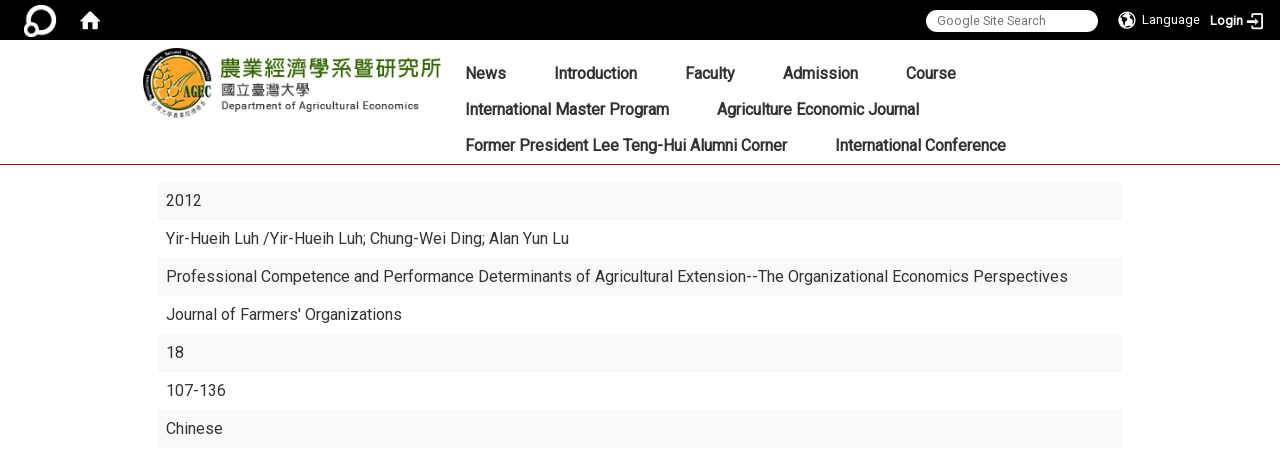

--- FILE ---
content_type: text/html; charset=utf-8
request_url: https://www.agec.ntu.edu.tw/en/plugin/%E8%BE%B2%E6%9C%83%E8%BE%B2%E4%BA%8B%E6%8C%87%E5%B0%8E%E6%A0%B8%E5%BF%83%E8%83%BD%E5%8A%9B%E8%88%87%E7%B8%BE%E6%95%88%E5%BD%B1%E9%9F%BF%E5%9B%A0%E7%B4%A0%E5%88%86%E6%9E%90%EF%BC%8D%E7%B5%84%E7%B9%94%E7%B6%93%E6%BF%9F%E5%AD%B8%E4%B9%8B%E8%A7%80%E9%BB%9E-22799295
body_size: 41105
content:
<!DOCTYPE html>
<html lang="en" class="orbit">
<head>
<meta http-equiv="Content-Type" content="text/html; charset=UTF-8">
<link rel="stylesheet" media="all" href="/assets/frontend_extend-8996bf758a60858bf34439df4ac8b9dd88b312efc305ae9d35e3ccf31719f4ff.css">
<link rel="stylesheet" media="all" href="/assets/front_end-c68018fd9a6aceb4059c7815e101465ef23be8c2adce9cace6aefc2882108744.css">
<meta property="og:image" content="https://www.agec.ntu.edu.tw/uploads/site/site_logo/541292457470000834170000/logo.png">
<meta property="og:image:width" content="345">
<meta property="og:image:height" content="80">
<meta property="og:title" content="Research">
<meta property="og:site_name" content="NTU_AGEC">
<meta property="og:url" content="/en/plugin/%25E8%25BE%25B2%25E6%259C%2583%25E8%25BE%25B2%25E4%25BA%258B%25E6%258C%2587%25E5%25B0%258E%25E6%25A0%25B8%25E5%25BF%2583%25E8%2583%25BD%25E5%258A%259B%25E8%2588%2587%25E7%25B8%25BE%25E6%2595%2588%25E5%25BD%25B1%25E9%259F%25BF%25E5%259B%25A0%25E7%25B4%25A0%25E5%2588%2586%25E6%259E%2590%25EF%25BC%258D%25E7%25B5%2584%25E7%25B9%2594%25E7%25B6%2593%25E6%25BF%259F%25E5%25AD%25B8%25E4%25B9%258B%25E8%25A7%2580%25E9%25BB%259E-22799295">
  <script type="text/javascript">
    if (self != top){
        try{
            if(self.location.origin != top.location.origin){
                top.location=self.location;
            }
        }catch(e){
            console.log("Cannot fetch location!")
        }
    }
</script>
<script src="/assets/jquery-2a83d06853bd343c7bfc2e5d4539814cfa934676e2948ed348311435eca862f5.js"></script>
<script src="/assets/jquery_prefix-5c5a0bbb9dfff7d410703a0565bc948dca28ec736d1a0e725050111c330805d3.js"></script>
<script src="/assets/jquery_ujs_custom-a76b6cd8d652c18d24ed38d1f7a4d18f51d1f594a88a0f2ade82afec33966e2b.js"></script>
<script src="/assets/jquery.cycle2.min-ec60b272289a05b845d7613d074237d008c08a069dc283c2e4c62dfc513242db.js"></script>
<script src="/assets/jquery.cycle2.carousel.min-3d226d0713bcf58909be7c7e753fa1eef4409eee278299adfe70ff4ea646d65f.js"></script>
<script src="/assets/jquery.cycle2.scrollVert.min-ce8da4c3f5e336753d998c9f02e64cc8b7e3977f5f6988133faf24a44c90b427.js"></script>
<script src="/assets/jquery.cycle2.tile.min-83b4b0c4c2604b9c9acb20199a740f4b9e83c227ae46c1a430aa67bf97ff5457.js"></script>
<link rel="stylesheet" media="all" href="/assets/datatables.min-7446416dca719e42fb55ff5fbf69879ccebe1ab56c6bb6833e2db781eccfddf9.css">
<script src="/assets/datatables.min-598993c579b423583458a17773ed1e86103dc54e60eae7ab6c27b426af16df6f.js"></script>
<meta name="csrf-param" content="authenticity_token">
<meta name="csrf-token" content="TmvAW5mmAaTu6ByEkG/Bd/SmrKcOjlqPUffq6l9YKP8tLbvE+gHNga079xATFHdiKFlMQF2DqJhikSCvq8xAwg==">
<script>
    $.fn.dataTable.defaults.initComplete = function(settings) {
        $(this).find('td:first-child').trigger('click');
    };
</script>
  <meta http-equiv="X-UA-Compatible" content="IE=edge">
  <meta name="viewport" content="width=device-width, initial-scale=1">
  <link rel="shortcut icon" type="image/x-icon" href="/assets/favicon-61dc45f90f167cda014133d5165631d96bfef02eabc1011a73e34d179b4cc316.ico">
  <title>NTU_AGEC</title>
  <link rel="stylesheet" media="all" href="https://cdnjs.cloudflare.com/ajax/libs/font-awesome/4.7.0/css/font-awesome.min.css" integrity="sha384-wvfXpqpZZVQGK6TAh5PVlGOfQNHSoD2xbE+QkPxCAFlNEevoEH3Sl0sibVcOQVnN" crossorigin="anonymous" referrerpolicy="no-referrer">
  <link rel="stylesheet" media="all" href="/assets/bootstrap/bootstrap.min-c36b0860fa3ccf6a898fa1a436dc802cf6333c72dd02932473d4dd9cb6739974.css">
  <link rel="stylesheet" media="all" href="/assets/template/template-7882ab25c8f806c4265d0ea9e956db83b42e9a0940c5e36e4e3bb836a5e8a3d5.css">
  <link rel="stylesheet" media="all" href="/assets/template/jquery.scrolling-tabs.min-0aaa5bfc7b51e5bacb1b208e1bc8d8cf1b8daba5c234626bc7fda4be4effb5df.css">
  <link rel="stylesheet" media="print" type="text/css" href="/assets/template/print.css">
  <script src="/assets/plugin/modernizr-d5770395993b83f1cd01c625a62f0cc2a8f2536f7288ef3a45f2863f2e20a9c1.js"></script>
  <script src="/assets/plugin/picturefill.min-1e1f7d4e867ad1ec3d5886ad5e69512b6692509c939a89634ffcf63ba17b6b7d.js"></script>
  <script src="/assets/plugin/jquery.mobile.custom.min-94832de9dd3faaf354dabd20e980b49bfe549a3750d73e5855bc4104b53afe9d.js"></script>
  <script src="/assets/bootstrap.min-18024db0d6a0bc75ca740863a3b491b7f9b9cbd080ba3ee25e22265801d0b0c9.js"></script>
  
  
  <script src="/assets/plugin/jquery.cycle2.video.min-384b34504c43f5962ffa3295b0b28947fd8a4498968853be0477a5dc664bd9b9.js"></script>
  <script src="/assets/plugin/jquery-bullseye-min-8149d6adb748bd9561e9f1fd822e59337a75d065e017c7891699d50d69414bc2.js"></script>
  <script src="/assets/plugin/jquery.scrolling-tabs.min-2ca04680a371ceee7710b234d1e8795bf3d4247da7327300094cf74ed64829fa.js"></script>

  <script src="/assets/plugin/owl.carousel.min-ec9585fb4e14679aaa65e0d62fac99d496ce23ea8052fc718d5b3fbc84525e61.js"></script>
  <link rel="stylesheet" type="text/css" href="/assets/template/owl.carousel.min.css">
  <link rel="stylesheet" type="text/css" href="/assets/template/owl.theme.default.min.css">
  
  <script src="/assets/app-da34347428278629ec143dcb3c788999a5ce2f776cdef89c00a7a49494c3cb70.js"></script>
  <script src="/assets/frontend-121b87925d20c2b21764d1c5053c911976bcf14ba23128fed1904f6b7a19033d.js"></script>
  <script src="https://apis.google.com/js/platform.js" integrity="sha512-y88ADKJgxYu14jShsLfmTJFQ6eBewQfLuR2ss/EJR42piXx9dpwL+sGHr3pneOZRReu00VY5tlQadxr2Utq89g==" crossorigin="anonymous"></script>
  
  <!--[if lt IE 9]>
    <script src="//cdnjs.cloudflare.com/ajax/libs/respond.js/1.4.2/respond.min.js"></script>
  <![endif]-->


<link rel="stylesheet" media="all" href="/assets/basic/icon-25f6a89d6786b31e5805ec90e7ba18610228db5085ba6610e43f9e488a81ce60.css">
<link rel="stylesheet" media="all" href="/assets/lib/orbit_bar/orbit-bar-560eee87c09dac66f3c1b1d62af8396687f7dc69133e3b6364c82b9f7f3d6c1c.css">
<script src="/assets/frontend_extend-18d8a9e578b8a7c72226a638c39f581b47ee42b5f58651d7f8b57f27c5fab08a.js"></script>
</head>
<body class="internal-page prohibit_proxy_feature banner_height_setting_0" data-module="personal_journal">
  <link rel="stylesheet" media="all" href="/assets/fontawesome-6.2.1.min-8aec0118643d34254cb9f5c27b931239c9de8008c849c9800d8651a5da1abcb2.css">
<link rel="stylesheet" media="all" href="/assets/fontawesome-6.2.1-fix.min-a85d2f928ef91b80968519d9fd352220353e6db2bd1a8f61f2f1c4377323c59d.css">
<link rel="stylesheet" media="all" href="/assets/lib/jquery-ui-1.13.2/jquery-ui.min-bc39b4e583177d1bfb4d31e880558d84fd307a5b3c87a91f2fadaf0bc4f1cc96.css">
<link rel="stylesheet" media="all" href="/assets/jquery-ui-timepicker-addon-ee91708eac547223792975e0d9a9aae62127da4b28a58d40c0634927f19665f0.css">
  <script src="/assets/lib/jquery-ui-1.13.2/jquery-ui.min-b88d0b98b7b90a20cae0fc32eaf0845ac1ffdc0e4b3176c501e353d45c975064.js"></script>
  <script src="/assets/jquery.ui.datepicker.monthyearpicker-6126b863aa1c4b399bf657869bbc51389d83ff5101b069ff7e1d0b02793c67e1.js"></script>
<style type="text/css">
  .ui-dialog {
    z-index: 2000000000000 !important;
  }
  .ui-datepicker {z-index:1000000 !important}
    @media screen and (min-width:768px){
      html body #orbit-bar .orbit-bar-inner,html body #orbit-bar .orbit-bar-inner form,html body #orbit-bar .orbit-bar-search-sign-language{
        background-color: #000000 !important;
      }
    }
    html body #orbit-bar .orbit-bar-inner,html body #orbit-bar .orbit-bar-inner form,html body #orbit-bar .orbit-bar-search-sign-language{
      background-color: #000000 !important;
    }
    html body #orbit-bar .orbit-bar-inner>ul>li:hover>span, html body #orbit-bar .orbit-bar-inner>ul>li:hover>a, html body #orbit-bar .orbit-bar-inner>ul>li:hover #language, html body #orbit-bar .orbit-bar-inner>ul>li>ul li:hover, html body #orbit-bar .orbit-bar-inner>ul>li>ul li.active,.orbit-bar-search-sign-language li:hover form,.orbit-bar-search-sign-language li:hover label
    {
        background-color: #0095CF !important;
        color: #ffffff !important;
    }
    html body #orbit-bar .orbit-bar-inner>ul>li span:hover,html body #orbit-bar .orbit-bar-inner>ul>li:hover>span#user, html body #orbit-bar .orbit-bar-inner>ul>li>ul li a:hover,html body #orbit-bar .orbit-bar-inner>ul>li:hover #language,html body #orbit-bar .orbit-bar-menu .showlist:hover .orbit-bar-home, html body #orbit-bar .orbit-bar-inner>ul>li:hover label
    {
        color: #ffffff !important;
    }
    html body #orbit-bar .orbit-bar-inner > ul > li > ul
    {
      background-color: #000000 !important;
    }
    @media screen and (max-width:767px){
      html body #orbit-bar .orbit-bar-inner > ul
      {
        background-color: #000000 !important;
      }
      html body #orbit-bar .orbit-bar-inner form{
        background-color: #000000 !important;
      }
    }
    @media screen and (min-width:768px){
      html body #orbit-bar .orbit-bar-search-sign-language #language, html body #orbit-bar .orbit-bar-menu .orbit-bar-home,html body #orbit-bar .orbit-bar-search-sign-language #user,html body #orbit-bar .orbit-bar-inner>ul>li>a,html body #orbit-bar .orbit-bar-inner>ul>li label {
        color: #ffffff !important;
      }
    }
    @media screen and (max-width:767px){
      #orbit-bar .orbit-bar-title a{
        color: #ffffff !important;
      }
      label[for="open-orbit-nav"]{
        border-color: #ffffff !important;
        color: #ffffff !important;
      }
    }
    html body #orbit-bar .orbit-bar-inner > ul > li > ul a,html body #orbit-bar .orbit-bar-inner > ul > li > ul .active{
      color: #ffffff !important;
    }
    html body #orbit-bar .orbit-bar-inner > ul > li > ul:before{
      border-color: transparent transparent #ffffff transparent !important;
    }
    @media screen and (max-width:767px){
      html body #orbit-bar .orbit-bar-search-sign-language #language, html body #orbit-bar .orbit-bar-menu .orbit-bar-home,html body #orbit-bar .orbit-bar-search-sign-language #user,html body #orbit-bar .orbit-bar-inner>ul>li>a,html body #orbit-bar .orbit-bar-inner>ul>li label {
        color: #ffffff !important;
      }
    }
</style>
  <div id="orbit-bar">
      <label for="open-orbit-login" style="display:none;">Open login</label>
      <input type="checkbox" title="open login" id="open-orbit-login">
      <label for="open-orbit-login" class="cover" title="Close login"><p style="display: none;">Close login</p></label>
      <div class="login-window">
        <div class="login-header">
          <label tabindex="0" for="open-orbit-login" class="close">close</label>
          <p>Login Department of Agricultural Economics</p>
        </div>
        <div class="login-body">
          <form class="container" action="/sessions?locale=en" accept-charset="UTF-8" method="post">
<input name="utf8" type="hidden" value="✓"><input type="hidden" name="authenticity_token" value="3d5qwEoB8RCJYXgsDOGHkwbzfFH7wTsO7/Tqw6OnALO+mBFfKaY9Ncqyk7iPmjGG2gyctqjMyRnckiCGVzNojg==">
            <div class="prepend input-group">
              <span class="add input-group-addon"><i class="icon-user"></i></span>
              <label for="user_user_id" style="display:none;">Username</label>
              <input class="input" id="user_user_id" title="username" name="user_name" placeholder="User Account" size="30" type="text">
            </div>
            <div class="prepend input-group">
              <span class="add input-group-addon"><i class="icon-lock"></i></span>
              <label for="user_password" style="display:none;">Password</label>
              <input class="input" id="user_password" name="password" placeholder="Password" title="password" size="30" type="password">
            </div>
            <div class="login-submit-wrap">
              <div class="submit">
                <button class="login-btn" type="submit">Login</button>
              </div>
            </div>
            <script>
              function forgot_password(){
                if(document.getElementById('user_user_id').value !='')
                  var post_data = $.post('/sessions/forgot_password',{ user_name: document.getElementById('user_user_id').value });
                if(document.getElementById('user_user_id').value != ''){
                  post_data.done(function(){
                    try{
                      if(I18n.locale == 'en')
                        if(post_data.responseJSON['user_email'] == '')
                          var alert_texts = 'This user_name or user_email is not registered yet!Please contact customer service to deal with this problem.';
                        else
                          var alert_texts = 'Please check '+post_data.responseJSON['user_email']+' to see the new password for user_name:'+post_data.responseJSON['user_name'].join(' , ');
                      else
                        if(post_data.responseJSON['user_email'] == '')
                          var alert_texts = '該使用者名稱或是使用者email尚未註冊!請聯絡客服協助處理。';
                        else
                          var alert_texts = '請確認'+post_data.responseJSON['user_email']+'來查看使用者名稱:'+post_data.responseJSON['user_name'].join('、')+'的新密碼';
                    }catch(e){
                      if(I18n.locale == 'en')
                        var alert_texts = 'Please contact customer service to deal with the problem.';
                      else
                        var alert_texts = '請聯絡客服協助處理。';
                    };
                    $('.alert-error').text(alert_texts);
                    alert(alert_texts);
                  });
                }else{
                  if(I18n.locale == 'en')
                    var alert_texts = 'Please fill-in your user id without password, click “Forgot your password?“, and check you email for updated password.';
                  else
                    var alert_texts = '請輸入您的使用者帳號無需輸入密碼，點選「忘記密碼」後至您的信箱檢查密碼更新郵件！';
                  alert(alert_texts);
                };
              };
            </script>
            <a onclick="forgot_password()" style="float: left;font-size: 0.813em;margin-left: 1em;" href="#forgot_password">Forgot your password?</a>
            <div style="clear: both;"></div>
</form>        </div>

      </div>
    <input type="checkbox" id="open-orbit-nav" title="orbitbar">
    <div class="orbit-bar-inner">
      <label for="open-orbit-nav">
        <i class="icons-list-2"></i>
      </label>
      <ul class="orbit-bar-menu">
        <li>
          <a href="javascript:;" class="orbit-bar-logo" title="please login to manage web,click to open login window">
            <img src="/assets/orbit-logo.png" alt="Orbit Logo">
            <p style="display: none;">please login to manage web,click to open login window</p>
          </a>
        </li>
        <li>
          <a href="/" class="orbit-bar-home" title="Homepage" tabindex="0"><i class="icons-house"></i><p>home</p></a>
        </li>
      </ul>
      <h1 class="orbit-bar-title">
        <a href="/" title="Department of Agricultural Economics">Department of Agricultural Economics</a>
      </h1>
      <ul class="orbit-bar-search-sign-language">
        <li style="background-color:transparent;">
          <form id="search" method="get" action="https://www.google.com/custom" target="_blank" style="border: 0 !important;">
            <input type="hidden" name="authenticity_token" value='value="BA5LqbnNceYKFdgpOtjnMJ+C+3vS73a0EpMaJJ+8IB9nSDA22mq9w0nGM725o1ElQ30bnIHihKMh9dBhayhIIg=="'>
            <input type="hidden" name="client" value="pub-&amp;amp">
            <input type="hidden" name="ie" id="ie" value="utf-8">
            <input type="hidden" name="oe" id="oe" value="utf-8">
            <input type="hidden" name="cof" id="cof" value="AH:center;AWFID:03de271f1940eea3;">
            <input type="hidden" name="domains" value="www.agec.ntu.edu.tw">
            <input type="hidden" name="sitesearch" value="www.agec.ntu.edu.tw">
            <label style="display:none;" for="q" accesskey="S">Google Search</label>
            <input type="search" name="q" id="q" value="" placeholder="Google Site Search" x-webkit-speech="" title="search">
          </form>
        </li>
        <li id="language-li" style="background-color:transparent;" class="mobile_login_bar">
            <a id="languagebutton" href="javascript:;" title="按下關閉語言選單"><span id="language"><i class="icons-earth orbit-bar-language-icon"></i><span class="orbit-bar-language-text">Language</span></span></a>
            <ul>
                  <li>
                    <a accesskey="t" href="/zh_tw/plugin/%E8%BE%B2%E6%9C%83%E8%BE%B2%E4%BA%8B%E6%8C%87%E5%B0%8E%E6%A0%B8%E5%BF%83%E8%83%BD%E5%8A%9B%E8%88%87%E7%B8%BE%E6%95%88%E5%BD%B1%E9%9F%BF%E5%9B%A0%E7%B4%A0%E5%88%86%E6%9E%90%EF%BC%8D%E7%B5%84%E7%B9%94%E7%B6%93%E6%BF%9F%E5%AD%B8%E4%B9%8B%E8%A7%80%E9%BB%9E-22799295">
                      繁體中文
                    </a>
                  </li>
                  <li>
                    <a accesskey="s" href="/zh_cn/plugin/%E8%BE%B2%E6%9C%83%E8%BE%B2%E4%BA%8B%E6%8C%87%E5%B0%8E%E6%A0%B8%E5%BF%83%E8%83%BD%E5%8A%9B%E8%88%87%E7%B8%BE%E6%95%88%E5%BD%B1%E9%9F%BF%E5%9B%A0%E7%B4%A0%E5%88%86%E6%9E%90%EF%BC%8D%E7%B5%84%E7%B9%94%E7%B6%93%E6%BF%9F%E5%AD%B8%E4%B9%8B%E8%A7%80%E9%BB%9E-22799295">
                      简体中文
                    </a>
                  </li>
                  <li class="active">
                    English
                  </li>
            </ul>
        </li>
        <li style="margin-right:-1em;" class="mobile_login_bar">
          <a id="loginbutton" title="click to open login window" href="javascript:;">
            <label for="open-orbit-login">
              <i style="font-style: inherit;font-size: 0.8rem;width: 2.875em;text-align: right;vertical-align: middle;">Login</i>
              <i class="icons-login" style="font-size: 1.4em;width: 1.875em;text-align: left;vertical-align: middle;"></i>
            </label>
          </a>
        </li>
        <style>
          @media screen and (min-width:768px){
            .orbit-bar-search-sign-language{
              max-height:100%;
            }
          }
        </style>
      </ul>
      <ul id="language-li-ul" class="orbit-bar-mobile-sign-language" style="background-color: #000000 !important;">
        <li>
            <span id="language" class="mobile-button"><i class="icons-earth orbit-bar-language-icon" style="color: #ffffff !important;"></i><span class="orbit-bar-language-text">Language</span></span>
            <ul>
                  <li>
                    <a accesskey="t" href="/zh_tw/plugin/%E8%BE%B2%E6%9C%83%E8%BE%B2%E4%BA%8B%E6%8C%87%E5%B0%8E%E6%A0%B8%E5%BF%83%E8%83%BD%E5%8A%9B%E8%88%87%E7%B8%BE%E6%95%88%E5%BD%B1%E9%9F%BF%E5%9B%A0%E7%B4%A0%E5%88%86%E6%9E%90%EF%BC%8D%E7%B5%84%E7%B9%94%E7%B6%93%E6%BF%9F%E5%AD%B8%E4%B9%8B%E8%A7%80%E9%BB%9E-22799295">
                      繁體中文
                    </a>
                  </li>
                  <li>
                    <a accesskey="s" href="/zh_cn/plugin/%E8%BE%B2%E6%9C%83%E8%BE%B2%E4%BA%8B%E6%8C%87%E5%B0%8E%E6%A0%B8%E5%BF%83%E8%83%BD%E5%8A%9B%E8%88%87%E7%B8%BE%E6%95%88%E5%BD%B1%E9%9F%BF%E5%9B%A0%E7%B4%A0%E5%88%86%E6%9E%90%EF%BC%8D%E7%B5%84%E7%B9%94%E7%B6%93%E6%BF%9F%E5%AD%B8%E4%B9%8B%E8%A7%80%E9%BB%9E-22799295">
                      简体中文
                    </a>
                  </li>
                  <li class="active">
                    English
                  </li>
            </ul>
        </li>
        <li>
          <label for="open-orbit-login">
            <i class="icons-login" style="color: #ffffff !important;"></i>
            <p style="display: none;">Open login</p>
          </label>
        </li>
      </ul>
    </div>
  </div>
  <style>
  @media (max-width: 767px) {#orbit-bar ul.orbit-bar-search-sign-language > li + li{width:33.3333%;}}
  </style>
      <script>$('.orbit-bar-logo').off('click').on('click',function(){window.orbit_login_button = $(this);$("#open-orbit-login").click()});</script>
  <script type="text/javascript">
    var lang_opentitle = 'click to open language menu';
    var lang_closetitle = 'click to close language menu';
    $('#languagebutton').off('click').on('click',function(){
      if ($(this).parent().find('>ul').hasClass('show')) {
        $(this).attr('title', lang_opentitle);
      } else {
        $(this).attr('title', lang_closetitle);
      }
    });
    $('#languagebutton').focus(function(){
      if ($(this).parent().find('>ul').hasClass('show')) {
        $(this).attr('title', lang_closetitle);
      } else {
        $(this).attr('title', lang_opentitle);
      }
    });
    /* when tab key choose close,press enter to close login window start */
    function closelabel(e){
      var keynum;
      if(window.event) // IE
      {
        keynum = e.keyCode
      }
      else if(e.which) // Netscape/Firefox/Opera/chrome
      {
        keynum = e.which
      }
      if( keynum == 13 ){
        $(".orbit-bar-logo").one("focusin",function(){
          window.orbit_login_button.focus();
        })
        $("#open-orbit-login").click();
      };
    }
    $('label.close').attr('onkeydown','closelabel(event)');
    /* when tab key choose  close,press enter to close login window end   */
    $('#loginbutton >label').off('click').on('click',function(){window.orbit_login_button = $('#loginbutton');$("#open-orbit-login").click()});
    $('#loginbutton').off('click').on('click',function(){window.orbit_login_button = $('#loginbutton');$("#open-orbit-login").click()});
    /* press esc to close login window start */
    function esc_close_login_window(event){
      var e = event;
      var keynum;
      if(window.event) // IE
      {
        keynum = e.keyCode;
      }
      else if(e.which) // Netscape/Firefox/Opera/chrome
      {
        keynum = e.which;
      }
      if( keynum == 27 ){
        $(".orbit-bar-logo").one("focusin",function(){
          window.orbit_login_button.focus();
        })
        $("#open-orbit-login").click();
      };
    }
    /* press esc to close login window end   */
    $("#open-orbit-login").on("change",function(){
      if($(this).is(":checked")){
        $(window).off('keydown', esc_close_login_window).on('keydown', esc_close_login_window);
        $("#user_user_id").focus(); //when open login window,focus on the username
      }else{
        $(window).off('keydown', esc_close_login_window);
      }
    })
    $(".login-body form").on("submit",function(){
      $(this).append("<input type='hidden' name='referer_url' value='/en/plugin/%E8%BE%B2%E6%9C%83%E8%BE%B2%E4%BA%8B%E6%8C%87%E5%B0%8E%E6%A0%B8%E5%BF%83%E8%83%BD%E5%8A%9B%E8%88%87%E7%B8%BE%E6%95%88%E5%BD%B1%E9%9F%BF%E5%9B%A0%E7%B4%A0%E5%88%86%E6%9E%90%EF%BC%8D%E7%B5%84%E7%B9%94%E7%B6%93%E6%BF%9F%E5%AD%B8%E4%B9%8B%E8%A7%80%E9%BB%9E-22799295'/>");
    })
    var I18n = {};
    Object.defineProperty(I18n,"locale",{
      value: "en"
    });
    Object.defineProperty(I18n,"validLocales",{
      value: ["zh_tw","zh_cn","en"]
    });
  </script>
  <style>
    #language-li ul li a{
      margin-left: 0;
      position: relative;
    }
    @media screen and (min-width:768px){
        .sub_orbit_bar{
          background-color:#000000!important;
        }
        .orbit-bar-menu{
          background-color:transparent!important;
        }
        .sub_orbit_bar_text{
          color:#ffffff!important;
        }
    }
    @media screen and (max-width:767px){
        .sub_orbit_bar{
          background-color:#000000!important;
        }
        .orbit-bar-menu{
          background-color:#000000!important;
        }
        .sub_orbit_bar_text{
          color:#ffffff!important;
        }
      .mobile_login_bar{
        width: 50%!important;
      }
    }
      @media screen and (max-width: 767px){
        #orbit-bar .orbit-bar-inner .orbit-bar-mobile-sign-language {
            background: #333;
            display: block;
            margin: 0;
            position: absolute;
            right: 0;
            top: 0;
        }
      }
    .orbit-bar-mobile-sign-language {
        display: none;
    }
    @media screen and (max-width: 767px){
      #orbit-bar .orbit-bar-inner .orbit-bar-mobile-sign-language > li ul.show {
        display: block;
      }
      #orbit-bar .orbit-bar-inner .orbit-bar-mobile-sign-language > li > span > span {
        display: none;
      }
      #orbit-bar .orbit-bar-inner .orbit-bar-mobile-sign-language > li {
        color: #fff;
        float: left;
        position: relative;
      }
      #orbit-bar .orbit-bar-inner .orbit-bar-mobile-sign-language > li > span , #orbit-bar .orbit-bar-inner .orbit-bar-mobile-sign-language > li > label{
        cursor: pointer;
        display: block;
        height: 40px;
        line-height: 43px;
        width: 40px;
        text-align: center;
        margin-bottom: 0;
      }
      #orbit-bar .orbit-bar-inner .orbit-bar-mobile-sign-language > li ul {
          background: #333 none repeat scroll 0 0;
          border-radius: 0;
          display: none;
          position: fixed;
          right: 0;
          top: 40px;
          width: 100%;
      }
    }
  </style>
  <style type="text/css">
    .orbit-bar-inner .custom_widget{
      flex:  1;
    }
  </style>
  <script>
    $(document).ready(function(){
      $(".orbit-bar-inner").css("overflow","visible");
      if($(window).outerWidth(true) <= 767){
        $('.orbit-bar-menu').before($('.orbit-bar-title'));
      }else{
        $(".orbit-bar-search-sign-language").before($('.orbit-bar-title'));
      }
    })
    $(window).resize(function(){
      if($(window).outerWidth(true) <= 767){
        $('.orbit-bar-menu').before($('.orbit-bar-title'));
      }else{
        $(".orbit-bar-search-sign-language").before($('.orbit-bar-title'));
      }
    })
  </script>

  <div class="background" data-pp="100"></div>
  

<div id="fb-root"></div>
<script>(function(d, s, id) {
  var js, fjs = d.getElementsByTagName(s)[0];
  if (d.getElementById(id)) return;
  js = d.createElement(s); js.id = id;
  js.src = "";
  fjs.parentNode.insertBefore(js, fjs);
}(document, 'script', 'facebook-jssdk'));</script>

<script>!function(d,s,id){var js,fjs=d.getElementsByTagName(s)[0];if(!d.getElementById(id)){js=d.createElement(s);js.id=id;js.src="https://platform.twitter.com/widgets.js";fjs.parentNode.insertBefore(js,fjs);}}(document,"script","twitter-wjs");</script>
<div class="mobile-menu">
  <button type="button" class="navbar-toggle collapsed" data-toggle="collapse" data-target="#layout-navigation">
        <span class="sr-only">Toggle navigation</span>
        <span class="icon-bar icon-bar-top"></span>
        <span class="icon-bar icon-bar-middle"></span>
        <span class="icon-bar icon-bar-bottom"></span>
  </button>
  <div class="cover"></div>
</div>
<header class="navbar layout-header no-print" role="navigation">
  <div class="container">
    <div class="header-nav">
    <a id="accesskey_top" accesskey="U" title="accesskey top" href="#">:::</a>
      
    </div>
    <div class="navbar-header">
      <button type="button" class="navbar-toggle collapsed" data-toggle="collapse" data-target="#layout-navigation">
        <span class="sr-only">Toggle navigation</span>
        <span class="icon-bar icon-bar-top"></span>
        <span class="icon-bar icon-bar-middle"></span>
        <span class="icon-bar icon-bar-bottom"></span>
      </button>
	  
	  <script>$(document).ready(function(){var url =$('.site-logo').eq(0).attr('src');if(url == "/assets/default-site-logo.png"){$('.navbar-brand').eq(0).remove();};if($('.navbar-brand').length == 2){$('.site-logo').css('height','auto')};$('.site-logo').eq(0).css('margin-right',0);$('.navbar-brand').css('padding-right',0)})</script>
      <a title="home_page" class="navbar-brand" href="/"><h2 class="default_site_h1">
<img class="site-logo" src="/uploads/site/site_logo/541292457470000834170000/logo.png" alt="NTU_AGEC Logo"> <span style="display: none;">NTU_AGEC</span>
</h2></a>
    </div>
    <section class="header-banner" data-pp="2000"></section>
    <div class="collapse navbar-collapse modules-menu" id="layout-navigation">
    <a id="accesskey_menu" title="accesskey menu" accesskey="M" href="#">:::</a>
      <ul id="main-nav" class="navbar-right navbar-nav modules-menu-level-0 nav-level-0 no-print" data-menu-level="0">
<li>
    <a href="/en/news" title="News" data-menu-link="true" class="dropdown-toggle" target="_self">News</a>
    <ul class="modules-menu-level-1 nav-level-1" data-menu-level="1">
<li>
        <a href="/en/news/news1" title="Latest news" data-menu-link="true" target="_self">Latest news</a>
        
      </li>
<li>
        <a href="/en/news/new2" title="Speech" data-menu-link="true" target="_self">Speech</a>
        
      </li>
<li>
        <a href="/en/news/0" title="Job Openings" data-menu-link="true" target="_self">Job Openings</a>
        
      </li>
<li>
        <a href="/en/news/history1" title="Event Gallery" data-menu-link="true" target="_self">Event Gallery</a>
        
      </li>
</ul>
  </li>
<li>
    <a href="/en/intro/intro1" title="Introduction" data-menu-link="true" class="dropdown-toggle" target="_self">Introduction</a>
    <ul class="modules-menu-level-1 nav-level-1" data-menu-level="1">
<li>
        <a href="/en/intro/intro1" title="History" data-menu-link="true" target="_self">History</a>
        
      </li>
<li>
        <a href="/en/intro/intro2" title="The Goal of Education" data-menu-link="true" target="_self">The Goal of Education</a>
        
      </li>
<li>
        <a href="/en/intro/intro4" title="Facilities" data-menu-link="true" target="_self">Facilities</a>
        
      </li>
<li>
        <a href="/en/intro/intro8" title="Training and Employment" data-menu-link="true" target="_self">Training and Employment</a>
        
      </li>
<li>
        <a href="/en/intro/intro3" title="Future Perspectives" data-menu-link="true" target="_self">Future Perspectives</a>
        
      </li>
<li>
        <a href="/en/intro/law" title="Regulations" data-menu-link="true" target="_self">Regulations</a>
        
      </li>
<li>
        <a href="/en/intro/intro7" title="Location" data-menu-link="true" target="_self">Location</a>
        
      </li>
</ul>
  </li>
<li>
    <a href="/en/teacher" title="Faculty" data-menu-link="true" class="dropdown-toggle" target="_self">Faculty</a>
    <ul class="modules-menu-level-1 nav-level-1" data-menu-level="1">
<li>
        <a href="/en/teacher/teacher1" title="Full-Time Professor" data-menu-link="true" target="_self">Full-Time Professor</a>
        
      </li>
<li>
        <a href="/en/teacher/JointAppointmentFaculty" title="Joint Appointment Faculty" data-menu-link="true" target="_self">Joint Appointment Faculty</a>
        
      </li>
<li>
        <a href="/en/teacher/teacher2" title="Part-Time Professor" data-menu-link="true" target="_self">Part-Time Professor</a>
        
      </li>
<li>
        <a href="/en/teacher/VisitingFaculty" title="Visiting Faculty and Scholar" data-menu-link="true" target="_self">Visiting Faculty and Scholar</a>
        
      </li>
<li>
        <a href="/en/teacher/teacher3" title="Honorary Professor" data-menu-link="true" target="_self">Honorary Professor</a>
        
      </li>
<li>
        <a href="/en/teacher/Retire" title="Retire Faculty" data-menu-link="true" target="_self">Retire Faculty</a>
        
      </li>
<li>
        <a href="/en/teacher/staff" title="Staff" data-menu-link="true" target="_self">Staff</a>
        
      </li>
</ul>
  </li>
<li>
    <a href="/en/recruit/recruit1" title="Admission" data-menu-link="true" class="dropdown-toggle" target="_self">Admission</a>
    <ul class="modules-menu-level-1 nav-level-1" data-menu-level="1">
<li>
        <a href="/en/recruit/recruit5" title="International Master Program" data-menu-link="true" target="_self">International Master Program</a>
        
      </li>
<li>
        <a href="/en/recruit/recruit6" title="統計資料" data-menu-link="true" target="_self">統計資料</a>
        
      </li>
</ul>
  </li>
<li>
    <a href="/en/course1" title="Course" data-menu-link="true" class="dropdown-toggle" target="_self">Course</a>
    <ul class="modules-menu-level-1 nav-level-1" data-menu-level="1">
<li>
        <a href="/en/course/course2" title="Undergraduate" data-menu-link="true" target="_self">Undergraduate</a>
        
      </li>
<li>
        <a href="/en/course/course3" title="Master Program" data-menu-link="true" target="_self">Master Program</a>
        
      </li>
<li>
        <a href="/en/course/course4" title="Doctorial" data-menu-link="true" target="_self">Doctorial</a>
        
      </li>
<li>
        <a href="/en/course/course6" title="International Master Program" data-menu-link="true" target="_self">International Master Program</a>
        
      </li>
<li>
        <a href="http://coursemap.aca.ntu.edu.tw/course_map_all/department.php?code=6070" title="Curriculum Mapping" data-menu-link="true" target="_blank" rel="noopener noreferrer">Curriculum Mapping</a>
        
      </li>
</ul>
  </li>
<li>
    <a href="/en/inter1" title="International Master Program" data-menu-link="true" class="dropdown-toggle" target="_self">International Master Program</a>
    <ul class="modules-menu-level-1 nav-level-1" data-menu-level="1">
<li>
        <a href="/en/inter/inter1" title="Agricultural Economics Master Program (International Program)" data-menu-link="true" target="_self">Agricultural Economics Master Program (International Program)</a>
        
      </li>
<li>
        <a href="/en/recruit/recruit5" title="Prospective Students" data-menu-link="true" target="_self">Prospective Students</a>
        
      </li>
<li>
        <a href="/en/inter/Courses" title="Courses" data-menu-link="true" target="_self">Courses</a>
        
      </li>
<li>
        <a href="/en/inter/ThesisorGraduateApplication" title="Thesis/Graduate Application" data-menu-link="true" target="_self">Thesis/Graduate Application</a>
        
      </li>
<li>
        <a href="/en/inter/CurrentStudents" title="Current Students" data-menu-link="true" target="_self">Current Students</a>
        
      </li>
</ul>
  </li>
<li>
    <a href="/en/AgricultureEconomicJournal" title="Agriculture Economic Journal" data-menu-link="true" class="dropdown-toggle" target="_self">Agriculture Economic Journal</a>
    <ul class="modules-menu-level-1 nav-level-1" data-menu-level="1">
<li>
        <a href="/en/AgricultureEconomicJournal/JournalLatestNews" title="LatestNews" data-menu-link="true" target="_self">LatestNews</a>
        
      </li>
<li>
        <a href="/en/AgricultureEconomicJournal/PublicationandSubmissionInformation" title="Publication and Submission Information" data-menu-link="true" target="_self">Publication and Submission Information</a>
        
      </li>
<li>
        <a href="/en/AgricultureEconomicJournal/EditorialCommittee" title="Editorial Committee" data-menu-link="true" target="_self">Editorial Committee</a>
        
      </li>
<li>
        <a href="https://www.econ.sinica.edu.tw/1/archives/daad32c98d9de1ed" title="經濟論文文稿規格說明" data-menu-link="true" target="_blank" rel="noopener noreferrer">經濟論文文稿規格說明</a>
        
      </li>
</ul>
  </li>
<li>
    <a href="/en/alumni1" title="Former President Lee Teng-Hui Alumni Corner" data-menu-link="true" class="dropdown-toggle" target="_self">Former President Lee Teng-Hui Alumni Corner</a>
    <ul class="modules-menu-level-1 nav-level-1" data-menu-level="1">
<li>
        <a href="/en/alumni_s/alumni2" title="Studying Process" data-menu-link="true" target="_self">Studying Process</a>
        
      </li>
<li>
        <a href="/en/alumni_s/alumni1" title="Donation Booklist" data-menu-link="true" target="_self">Donation Booklist</a>
        <ul class="modules-menu-level-2 nav-level-2" data-menu-level="2">
<li>
            <a href="/en/alumni1/alumni1_0" title="Donation Booklist(One)" data-menu-link="true" target="_self">Donation Booklist(One)</a>
          </li>
<li>
            <a href="/en/alumni1/alumni1_1" title="Donation Booklist(Two)" data-menu-link="true" target="_self">Donation Booklist(Two)</a>
          </li>
<li>
            <a href="/en/alumni1/alumni1_2" title="Donation Booklist(Three)" data-menu-link="true" target="_self">Donation Booklist(Three)</a>
          </li>
<li>
            <a href="/en/alumni_s/alumni1/alumni_3" title="Donation Booklist(Four)" data-menu-link="true" target="_self">Donation Booklist(Four)</a>
          </li>
<li>
            <a href="/en/alumni1/alumni1_3" title="" data-menu-link="true" target="_self"></a>
          </li>
<li>
            <a href="/en/alumni1/alumni1_0" title="" data-menu-link="true" target="_self"></a>
          </li>
<li>
            <a href="/en/alumni1/alumni1_1" title="" data-menu-link="true" target="_self"></a>
          </li>
<li>
            <a href="/en/alumni1/alumni1_2" title="" data-menu-link="true" target="_self"></a>
          </li>
<li>
            <a href="/en/alumni1/alumni1_3" title="" data-menu-link="true" target="_self"></a>
          </li>
</ul>
      </li>
<li>
        <a href="/en/alumni_s/alumni3" title="English Booklist" data-menu-link="true" target="_self">English Booklist</a>
        
      </li>
<li>
        <a href="/en/alumni_s/alumni5" title="Japanese Booklist" data-menu-link="true" target="_self">Japanese Booklist</a>
        
      </li>
<li>
        <a href="/en/alumni_s/alumni6" title="Periodical" data-menu-link="true" target="_self">Periodical</a>
        
      </li>
</ul>
  </li>
<li>
    <a href="/en/seminar/International-Conference-on-Agricultural-and-Environmental-Economics-48359391/home/introduction" title="International Conference" data-menu-link="true" class="dropdown-toggle" target="_self">International Conference</a>
    
  </li>
</ul>
    </div>
  </div>
</header>


  <section class="layout-slide no-print single-child-datapp" data-pp="300"></section>
<div class="layout-contentwrap">
  <div class="breadcrumb-wrapper">
      <div class="breadcrumb-wrap " data-pp="500"></div>
  </div>
  <div class="layout-content">
    <div class="layout-content-inner content-inner container">
    <div class="sitemenu-wrap" data-pp="400"></div>
    <div class="content">
    <section class="page-content-box col-sm-3" data-pp="901"></section>
    <section class="page-content-box col-sm-6" data-pp="902"></section>
    <section class="page-content-box col-sm-3" data-pp="903"></section>
    </div>
    <div class="row">
      <aside class="layout-content-box aside left-column col-sm-3" data-pp="13"></aside>
      <section class="layout-content-box right-column col-sm-9">
      <div class="extra" data-pp="600"></div>
      <main id="main-content" class="main-content" data-content="true">

<table class="table table-striped plugin-show-table">
    <tbody data-list="plugin_datas" data-level="0">
        <tr>
            <th class="journal-year-field">Year</th>
            <td class="journal-year-value">2012</td>
        </tr>
    
        <tr>
            <th class="journal-authors-field">Authors</th>
            <td class="journal-authors-value">
<a href="/en/teacher/staff/Yir-Hueih-Luh-26702624" title="Yir-Hueih Luh ">Yir-Hueih Luh </a>/Yir-Hueih Luh; Chung-Wei Ding; Alan Yun Lu</td>
        </tr>
    
        <tr>
            <th class="journal-paper-title-field">Paper Title</th>
            <td class="journal-paper-title-value">Professional Competence and Performance Determinants of Agricultural Extension--The Organizational Economics Perspectives</td>
        </tr>
    
        <tr>
            <th class="journal-journal-title-field">Journal Title</th>
            <td class="journal-journal-title-value">Journal of Farmers' Organizations</td>
        </tr>
    
        <tr>
            <th class="journal-vol-no-field">Vol.No</th>
            <td class="journal-vol-no-value">18</td>
        </tr>
    
        <tr>
            <th class="journal-form-to-field">Page(s)</th>
            <td class="journal-form-to-value">107-136</td>
        </tr>
    
        <tr>
            <th class="journal-language-field">Language</th>
            <td class="journal-language-value">Chinese</td>
        </tr>
    </tbody>
</table>

</main>
      <div class="box-social-share no-print"></div>
      <div class="extra" data-pp="700"></div>
      </section>
    </div>
    <div class="extra" data-pp="800"></div>
    </div>
  </div>
</div>
  

<footer class="layout-footer no-print">
  <div class="container layout-footer-inner">
      <div class="layout-footer-content"></div>
      <div class="footer-counter">Visits : 11021660</div>
      <div class="footer-updated-date"></div>
  </div>
</footer>


</body>
</html>
